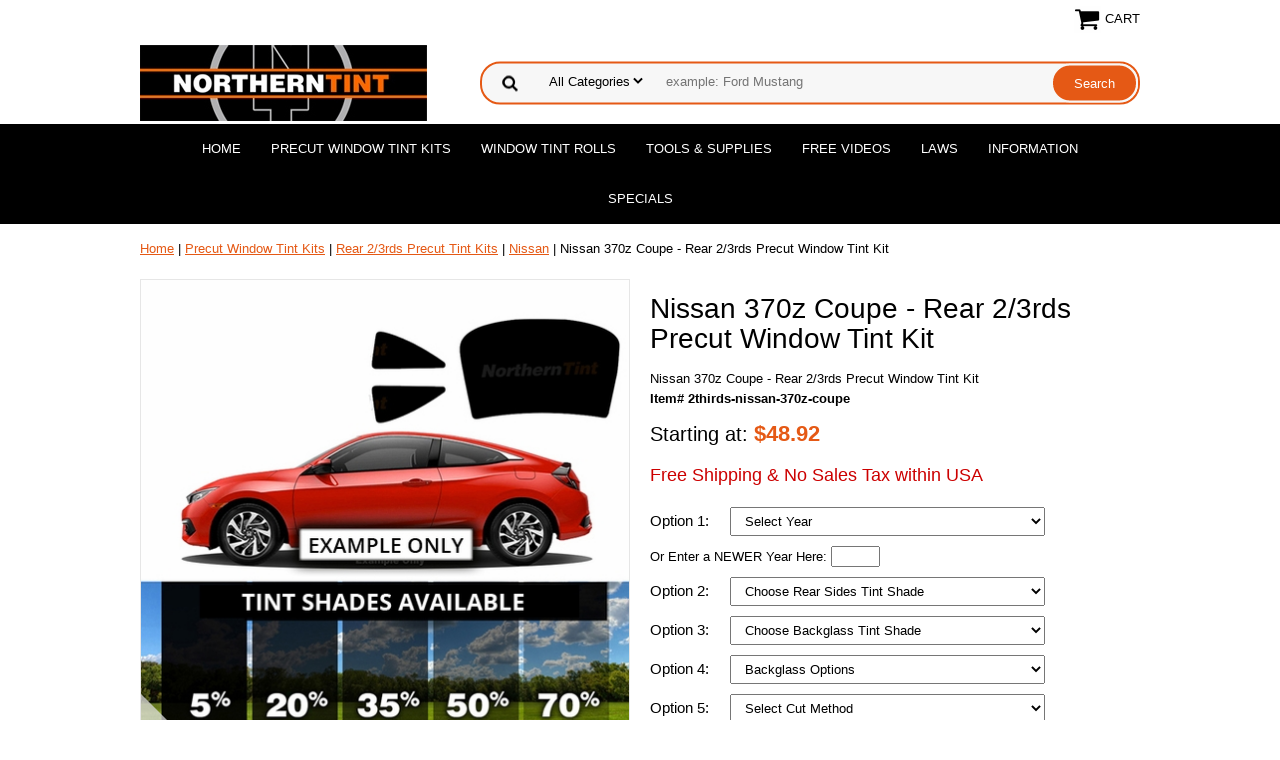

--- FILE ---
content_type: text/html
request_url: https://www.northerntint.com/2thirds-nissan-370z-coupe.html
body_size: 9747
content:
<!DOCTYPE html PUBLIC "-//W3C//DTD XHTML 1.0 Strict//EN" "http://www.w3.org/TR/xhtml1/DTD/xhtml1-strict.dtd"><html lang="en"><head>
<meta property="og:title" content="Nissan 370z Coupe - Rear 2/3rds Precut Window Tint Kit" />
<meta property="og:type" content="product" />
<meta property="og:url" content="https://www.northerntint.com/2thirds-nissan-370z-coupe.html" />
<meta property="og:image" content="https://s.turbifycdn.com/aah/yhst-58169358463758/nissan-370z-coupe-rear-2-3rds-precut-window-tint-kit-2.jpg" />
<meta property="og:site_name" content="NorthernTint.com | Precut Window Tint, Rolls, and Tools" />
<meta property="fb:app_id" content="757997122435854" />
<script language="javascript">
document.getElementsByTagName('html')[0].setAttribute('xmlns:fb', 'http://www.facebook.com/2008/fbml');
</script>
<meta property="og:description" content="<!-- START Collapsible Sections -->
<!-- filler -->
<div class=&quot;c-desc-container&quot;>
<!-- START Intro -->
<section>
    <h2>Rear 2/3rds Nissan 370z Coupe Precut Tint Kit</h2>
<p><strong>Enhance Your Nissan 370z Coupe with a Custom Precut Window Tint Kit</strong></p>
<!-- filler -->
<p>Give your Nissan 370z Coupe a sleek, professional upgrade with our Rear 2/3rds Precut Window Tint Kit, precision-cut to fit your vehicle perfectly. Simply select or enter your model year, choose your preferred shade and film type, and customize with additional options. We'll tailor your kit to your exact specifications for a flawless fit and finish.</p>
<!-- filler -->
    <H3>This Precut Tint Kit Includes:</H3>
<strong>&#9989; All Rear Driver Side Windows</strong> (including rear door windows, rear quarter windows, and rear cargo windows present)
<br>
<strong>&#9989; All Rear Passenger Side Windows</strong> (including rear door windows, rear quarter windows, and rear cargo windows present)
<br>
<strong>&#9989; Rear Window (Backglass)</strong>
<!-- filler -->
<p>Upgrade your ride today! Our <strong>custom precut tint kits</strong> not only enhance your vehicle's style but also provide <strong>heat reduction, UV protection, and added privacy</strong>.</p>
    <p><strong>See below for complete product details</strong>.</p>
</section>
<!-- END Intro -->
    <h2>Product Details</h2>
<!-- filler -->
<!-- filler -->
<!-- START Includes Section -->
    <div class=&quot;c-desc-accordion&quot;>
        <div class=&quot;c-desc-accordion-item&quot;>
            <button class=&quot;c-desc-accordion-header&quot; data-content=&quot;https://sep.turbifycdn.com/ty/cdn/yhst-58169358463758/cd-includes-2thirds.html&quot;>This Kit Includes:</button>
            <div class=&quot;c-desc-accordion-content&quot;></div>
        </div>
<!-- END Includes Section -->
<!-- filler -->
<!-- filler -->
<!-- START Shade & Film Type Section -->
        <div class=&quot;c-desc-accordion-item&quot;>
            <button class=&quot;c-desc-accordion-header&quot; data-content=&quot;https://sep.turbifycdn.com/ty/cdn/yhst-58169358463758/cd-select-shades-film.html&quot;>Choose the Tint Shade and Type you Want:</button>
            <div class=&quot;c-desc-accordion-content&quot;></div>
        </div>
<!-- END Shade & Film Type Section -->
<!-- filler -->
<!-- filler -->
<!-- START Shade & Film Pictures Section -->
        <div class=&quot;c-desc-accordion-item&quot;>
            <button class=&quot;c-desc-accordion-header&quot; data-content=&quot;https://sep.turbifycdn.com/ty/cdn/yhst-58169358463758/cd-tint-pictures.html&quot;>Film Pictures & Specifications:</button>
            <div class=&quot;c-desc-accordion-content&quot;></div>
        </div>
<!-- END Shade & Film Pictures Section -->
<!-- filler -->
<!-- filler -->
<!-- START Backglass Type Section -->
        <div class=&quot;c-desc-accordion-item&quot;>
            <button class=&quot;c-desc-accordion-header&quot; data-content=&quot;https://sep.turbifycdn.com/ty/cdn/yhst-58169358463758/cd-backglass-options.html&quot;>Select Your Backglass (rear window) Type:</button>
            <div class=&quot;c-desc-accordion-content&quot;></div>
        </div>
<!-- END Backglass Type Section -->
<!-- filler -->
<!-- filler -->
<!-- START Cut Method Section -->
        <div class=&quot;c-desc-accordion-item&quot;>
            <button class=&quot;c-desc-accordion-header&quot; data-content=&quot;https://sep.turbifycdn.com/ty/cdn/yhst-58169358463758/cd-cut-method.html&quot;>Cutting Method: Tru-Cut or Standard Cut?</button>
            <div class=&quot;c-desc-accordion-content&quot;></div>
        </div>
<!-- END Cut Method Section -->
<!-- filler -->
<!-- filler -->
<!-- START Add Sunstrip Section -->
        <div class=&quot;c-desc-accordion-item&quot;>
            <button class=&quot;c-desc-accordion-header&quot; data-content=&quot;https://sep.turbifycdn.com/ty/cdn/yhst-58169358463758/cd-sunstrip.html&quot;>Add a Windshield Sunstrip / Brow to your Kit:</button>
            <div class=&quot;c-desc-accordion-content&quot;></div>
        </div>
<!-- END Add Sunstrip Section -->
<!-- filler -->
<!-- filler -->
<!-- START Add Tools Section -->
        <div class=&quot;c-desc-accordion-item&quot;>
            <button class=&quot;c-desc-accordion-header&quot; data-content=&quot;https://sep.turbifycdn.com/ty/cdn/yhst-58169358463758/cd-tools.html&quot;>Add Tools to your Kit:</button>
            <div class=&quot;c-desc-accordion-content&quot;></div>
        </div>
<!-- END Add Tools Section -->
<!-- filler -->
<!-- filler -->
<!-- START Shipping, Returns, Policies Section -->
        <div class=&quot;c-desc-accordion-item&quot;>
            <button class=&quot;c-desc-accordion-header&quot; data-content=&quot;https://sep.turbifycdn.com/ty/cdn/yhst-58169358463758/cd-policies.html&quot;>Shipping, Returns, and Policies:</button>
            <div class=&quot;c-desc-accordion-content&quot;></div>
        </div>
<!-- END Shipping, Returns, Policies Section -->
<!-- filler -->
<!-- filler -->
    </div>
</div>
<!--filler -->
<!-- END Collapsible Sections -->" />
<!-- Start Collapsible item description css -->
<link rel="stylesheet" href="https://sep.turbifycdn.com/ty/cdn/yhst-58169358463758/cd-desc-styles.css">
<!-- End Collapsible item description css --><script type="application/ld+json">
//<![CDATA[
{"@context": "https://schema.org","@type": "WebSite","url": "northerntint.com","keywords": "Precut window tint kit for Nissan 370z Coupe, Nissan 370z Coupe window tint pre cut film, Custom fit window tint for Nissan 370z Coupe, DIY Nissan 370z Coupe window tint kit","name": "NorthernTint.com | Precut Window Tint, Rolls, and Tools"}//]]>
</script><meta name="viewport" content="width=device-width, initial-scale=1.0, minimum-scale=1.0, user-scalable=0" /><title>Rear 2/3rds Nissan 370z Coupe Pre-Cut Window Tint Kit - Northerntint.com</title><meta name="Description" content="Precut window tint kit for your Nissan 370z Coupe - perfect fit, easy DIY install, multiple shades, and UV protection. Upgrade style, privacy &amp; comfort. Order your tint today!" /><meta name="Keywords" content="Precut window tint kit for Nissan 370z Coupe, Nissan 370z Coupe window tint pre cut film, Custom fit window tint for Nissan 370z Coupe, DIY Nissan 370z Coupe window tint kit" /><link rel="stylesheet" type="text/css" href="https://sep.turbifycdn.com/ay/mobile/css/mmenu_2.css" /><link rel="stylesheet" type="text/css" href="css.css" /><link rel="stylesheet" type="text/css" href="fancybox.css" /><link rel="stylesheet" type="text/css" href="item.css" /><link rel="stylesheet" type="text/css" href="css-edits.css" /><script type="text/javascript" src="https://ajax.googleapis.com/ajax/libs/jquery/1.11.2/jquery.min.js"></script><meta charset="utf-8">

<!-- Bing / Yahoo Validation -->
<meta name="msvalidate.01" content="3BA9CC2FFD4B1022EC7AA2633AA9DD23" />
<!-- Bing / Yahoo Validation -->

<meta name="google-site-verification" content="_8zmV4KtyIKx5auzb-ZiiJv_s3dBBv0tzl9eb2nLTyw" />
<meta name="google-site-verification" content="P6EktMq36v9qgJQqlrkP565aatiXKDhBhXsydR4miwk" />

<!--<meta name="description" content="The Best Precut Window Tint Kits Available. Many Options Available.  Free Instructional Videos.  We have everything you need.">-->
<meta name="author" content="Northern Tint & Graphics, llc">

<link rel="shortcut icon" href="https://sep.turbifycdn.com/ty/cdn/yhst-58169358463758/favicon.ico?t=1760041811&" type="image/x-icon"/>

<!-- Google tag (gtag.js) -->
<script async src="https://www.googletagmanager.com/gtag/js?id=G-CB0PNS62CV"></script>
<script>
  window.dataLayer = window.dataLayer || [];
  function gtag(){dataLayer.push(arguments);}
  gtag('js', new Date());

  gtag('config', 'G-CB0PNS62CV');
  gtag('config', 'AW-1067227359');
</script><link rel="canonical" href="https://www.northerntint.com/2thirds-nissan-370z-coupe.html" /></head><body id="itemPage"><!-- Start Collapsible Item description script -->
<script src="https://sep.turbifycdn.com/ty/cdn/yhst-58169358463758/cd-desc-script.js"></script>
<!-- End Collapsible Item description script --><div><header><div class="inner"><div class="cartBar"><a href="https://secure.northerntint.com/yhst-58169358463758/cgi-bin/wg-order?yhst-58169358463758" class="cartLink"><img style="max-width:27px;max-height:27px" alt="northerntint" src="https://s.turbifycdn.com/aah/yhst-58169358463758/img-31009.jpg" align="absmiddle"> </img><span>Cart</span></a></div> <div id="ys_superbar">
	   <div id="ys_cpers">
		<div id="yscp_welcome_msg"></div>
		<div id="yscp_signin_link"></div>
		<div id="yscp_myaccount_link"></div>
		<div id="yscp_signout_link"></div>
	   </div>
	   <div id="yfc_mini"></div>
	   <div class="ys_clear"></div>
	</div>
      <div id="logo-search"><div class="oneMobRow"><a id="hamburger" href="#mmenu"><img style="max-width:25;max-height:30" alt="northerntint" src="https://s.turbifycdn.com/aah/yhst-58169358463758/img-31010.jpg" align="absmiddle"> </img></a><span id="logo"><a href="index.html" title="NorthernTint.com | Precut Window Tint, Rolls, and Tools"><img style="max-width:287px;max-height:76px" alt="northerntint" src="https://s.turbifycdn.com/aah/yhst-58169358463758/img-31011.jpg" align="absmiddle"> </img></a></span></div><div id="topSearch" style="height: 76px"><form id="searcharea" name="searcharea" action="nsearch.html" method="GET"><fieldset><select onchange="if (typeof YSB_AUTOCOMPLETE == 'object') { YSB_AUTOCOMPLETE.controller.setSuggestCategory(event); }" name="section"><option value="">All Categories</option></select><label for="query" class="labelfield"><input autocomplete="off" type="text" id="query" name="query" placeholder="example: Ford Mustang" onkeyup="if (typeof YSB_AUTOCOMPLETE == 'object') { YSB_AUTOCOMPLETE.controller.suggest(event); }"></label><label for="searchsubmit" class="buttonlabel"><input type="submit" id="searchsubmit" class="ys_primary" value="Search" name="searchsubmit"><input type="hidden" value="yhst-58169358463758" name="vwcatalog"></label></fieldset></form>   <script type="text/javascript"> 
                    var isSafari = !!navigator.userAgent.match(/Version\/[\d\.]+.*Safari/); 
                    var isIOS = !!navigator.platform && /iPad|iPhone|iPod/.test(navigator.platform); 
                    if (isSafari && isIOS) { 
                        document.forms["searcharea"].onsubmit = function (searchAreaForm) { 
                            var elementsList = this.elements, queryString = '', url = '', action = this.action; 
                            for(var i = 0; i < elementsList.length; i++) { 
                                if (elementsList[i].name) { 
                                    if (queryString) { 
                                        queryString = queryString + "&" +  elementsList[i].name + "=" + encodeURIComponent(elementsList[i].value); 
                                    } else { 
                                        queryString = elementsList[i].name + "=" + encodeURIComponent(elementsList[i].value); 
                                    } 
                                } 
                            } 
                            if (action.indexOf("?") == -1) { 
                                action = action + "?"; 
                            } 
                            url = action + queryString; 
                            window.location.href = url; 
                            return false; 
                        } 
                    } 
                </script> 
        </div><br clear="all" /></div></div><div id="navRibbon"><div class="inner"><nav id="mmenu"><ul class="topNav"><li class="mainNav"><a href="index.html" class="top">Home</a></li><li class="mainNav"><a href="precut-window-tint-kits.html" class="top">Precut Window Tint Kits</a><ul class="sub"><li><a href="precut-window-tint-kits-complete-precut-tint-kits.html">Complete Precut Tint Kits</a></li><li><a href="precut-window-tint-kits-front-sides-precut-tint-kits.html">Front Sides Precut Tint Kits</a></li><li><a href="precut-window-tint-kits-sunstrip-precut-tint-kits.html">Sunstrip Precut Tint Kits</a></li><li><a href="precut-window-tint-kits-backglass-precut-tint-kits.html">Backglass Precut Tint Kits</a></li><li><a href="testtesttest.html">Full Windshield Precut Tint</a></li><li><a href="precut-window-tint-kits-all-sides-precut-tint-kits.html">All Sides Precut Tint Kits</a></li><li><a href="precut-window-tint-kits-rear-2-3rds-precut-tint-kits.html">Rear 2/3rds Precut Tint Kits</a></li><li><a href="precut-window-tint-kits-rear-sides-precut-tint-kits.html">Rear Sides Precut Tint Kits</a></li><li><a href="precut-window-tint-kits-single-precut-tint-kits.html">Single Precut Tint Kits</a></li></ul></li><li class="mainNav"><a href="window-tint-rolls.html" class="top">Window Tint Rolls</a><ul class="sub"><li><a href="window-tint-rolls-automotive-window-tint.html">Automotive Window Tint</a></li><li><a href="window-tint-rolls-residential---commercial-films.html">Residential & Commercial Films</a></li></ul></li><li class="mainNav"><a href="tools---supplies.html" class="top">Tools & Supplies</a></li><li class="mainNav"><a href="freevideos.html" class="top">Free Videos</a><ul class="sub"><li><a href="reexfifrstcu.html">Removing Excess Film from Standard Cut Precut Window Tint Kits</a></li><li><a href="tisirowi.html">Tinting Side Roll-up Windows</a></li><li><a href="inquwiti.html">Installing Quarter Window Tint</a></li><li><a href="sh1piba.html">Shrinking a 1 Piece Backglass</a></li><li><a href="in1piba.html">Installing a 1 Piece Backglass</a></li></ul></li><li class="mainNav"><a href="laws.html" class="top">Laws</a><ul class="sub"><li><a href="alabama-window-tint-law.html">Alabama</a></li><li><a href="alaska-window-tint-law.html">Alaska</a></li><li><a href="arizona-window-tint-law.html">Arizona</a></li><li><a href="arkansas-window-tint-law.html">Arkansas</a></li><li><a href="california-window-tint-law.html">California</a></li><li><a href="colorado-window-tint-law.html">Colorado</a></li><li><a href="connecticut-window-tint-law.html">Connecticut</a></li><li><a href="delaware-window-tint-law.html">Delaware</a></li><li><a href="florida-window-tint-law.html">Florida</a></li><li><a href="georgia-window-tint-law.html">Georgia</a></li><li><a href="hawaii-window-tint-law.html">Hawaii</a></li><li><a href="idaho-window-tint-law.html">Idaho</a></li><li><a href="illinois-window-tint-law.html">Illinois</a></li><li><a href="indiana-window-tint-law.html">Indiana</a></li><li><a href="iowa-window-tint-law.html">Iowa</a></li><li><a href="kansas-window-tint-law.html">Kansas</a></li><li><a href="kentucky-window-tint-law.html">Kentucky</a></li><li><a href="louisiana-window-tint-law.html">Louisiana</a></li><li><a href="maine-window-tint-law.html">Maine</a></li><li><a href="maryland-window-tint-law.html">Maryland</a></li><li><a href="massachusetts-window-tint-law.html">Massachusetts</a></li><li><a href="michigan-window-tint-law.html">Michigan</a></li><li><a href="minnesota-window-tint-law.html">Minnesota</a></li><li><a href="mississippi-window-tint-law.html">Mississippi</a></li><li><a href="missouri-window-tint-law.html">Missouri</a></li><li><a href="montana-window-tint-law.html">Montana</a></li><li><a href="nebraska-window-tint-law.html">Nebraska</a></li><li><a href="nevada-window-tint-law.html">Nevada</a></li><li><a href="new-hampshire-window-tint-law.html">New Hampshire</a></li><li><a href="new-jersey-window-tint-law.html">New Jersey</a></li><li><a href="new-mexico-window-tint-law.html">New Mexico</a></li><li><a href="new-york-window-tint-law.html">New York</a></li><li><a href="north-carolina-window-tint-law.html">North Carolina</a></li><li><a href="north-dakota-window-tint-law.html">North Dakota</a></li><li><a href="ohio-window-tint-law.html">Ohio</a></li><li><a href="oklahoma-window-tint-law.html">Oklahoma</a></li><li><a href="oregon-window-tint-law.html">Oregon</a></li><li><a href="pennsylvania-window-tint-law.html">Pennsylvania</a></li><li><a href="rhode-island-window-tint-law.html">Rhode Island</a></li><li><a href="south-carolina-window-tint-law.html">South Carolina</a></li><li><a href="south-dakota-window-tint-law.html">South Dakota</a></li><li><a href="tennessee-window-tint-law.html">Tennessee</a></li><li><a href="texas-window-tint-law.html">Texas</a></li><li><a href="utah-window-tint-law.html">Utah</a></li><li><a href="vermont-window-tint-law.html">Vermont</a></li><li><a href="virginia-window-tint-law.html">Virginia</a></li><li><a href="washington-window-tint-law.html">Washington</a></li><li><a href="west-virginia-window-tint-law.html">West Virginia</a></li><li><a href="wisconsin-window-tint-law.html">Wisconsin</a></li><li><a href="wyoming-window-tint-law.html">Wyoming</a></li></ul></li><li class="mainNav"><a href="information.html" class="top">Information</a><ul class="sub"><li><a href="contactus.html">Contact Us</a></li><li><a href="stvstr.html">Standard vs Tru-Cut</a></li><li><a href="fisp.html">Film Specifications</a></li><li><a href="filmwarranties.html">Film Warranties</a></li><li><a href="afinca.html">After Installation Care</a></li><li><a href="shre.html">Shipping & Returns</a></li><li><a href="articles.html">Articles & News</a></li><li><a href="information-ford-f150-window-tint.html">Ford F150 Window Tint</a></li></ul></li><li class="mainNav"><a href="specials.html" class="top">Specials</a></li></ul></nav></div></div></header><main><div class="inner"><nav class="nav breadcrumbs">
<!--Micro-data-breadcrumb-2-->
<div itemscope="1" itemtype="http://schema.org/BreadcrumbList"><a href="index.html">Home</a> | <span itemscope="1" itemtype="http://schema.org/ListItem" itemprop="itemListElement"><a itemscope="1" itemtype="http://schema.org/Thing" itemprop="item" href="precut-window-tint-kits.html"><span itemprop="name">Precut Window Tint Kits</span></a><meta content="0" itemprop="position" /></span> | <span itemscope="1" itemtype="http://schema.org/ListItem" itemprop="itemListElement"><a itemscope="1" itemtype="http://schema.org/Thing" itemprop="item" href="precut-window-tint-kits-rear-2-3rds-precut-tint-kits.html"><span itemprop="name">Rear 2/3rds Precut Tint Kits</span></a><meta content="1" itemprop="position" /></span> | <span itemscope="1" itemtype="http://schema.org/ListItem" itemprop="itemListElement"><a itemscope="1" itemtype="http://schema.org/Thing" itemprop="item" href="precut-window-tint-kits-rear-2-3rds-precut-tint-kits-nissan.html"><span itemprop="name">Nissan</span></a><meta content="2" itemprop="position" /></span> | Nissan 370z Coupe - Rear 2/3rds Precut Window Tint Kit</div></nav><div class="item-wrap" itemscope="1" itemtype="https://schema.org/Product"><meta content="https://www.northerntint.com/2thirds-nissan-370z-coupe.html" itemprop="url" /><div class="fitem-top"><div class="fitem-left"><div class="image-zoom"><div class="imageContainer"><img src="https://s.turbifycdn.com/aah/yhst-58169358463758/nissan-370z-coupe-rear-2-3rds-precut-window-tint-kit-12.jpg" width="490" height="491" border="0" hspace="0" vspace="0" alt="Nissan 370z Coupe - Rear 2/3rds Precut Window Tint Kit" class="fancybox" itemprop="image" data-zoom-image="https://s.turbifycdn.com/aah/yhst-58169358463758/nissan-370z-coupe-rear-2-3rds-precut-window-tint-kit-13.jpg" id="zoom-master" data-fancybox-href="https://s.turbifycdn.com/aah/yhst-58169358463758/nissan-370z-coupe-rear-2-3rds-precut-window-tint-kit-13.jpg" /><img src="https://s.turbifycdn.com/aah/yhst-58169358463758/nt-ultra-smoke-77.jpg" width="75" height="75" border="0" hspace="0" vspace="0" alt="Zoom" class="zoom" /></div><div class="zoom-gallery" id="zoom-gallery"><a href="https://s.turbifycdn.com/aah/yhst-58169358463758/nissan-370z-coupe-rear-2-3rds-precut-window-tint-kit-13.jpg" class="zoom-gallery-link fancybox" data-image="https://s.turbifycdn.com/aah/yhst-58169358463758/nissan-370z-coupe-rear-2-3rds-precut-window-tint-kit-12.jpg" itemprop="image" data-zoom-image="https://s.turbifycdn.com/aah/yhst-58169358463758/nissan-370z-coupe-rear-2-3rds-precut-window-tint-kit-13.jpg" rel="gallery" data-fancybox-href="https://s.turbifycdn.com/aah/yhst-58169358463758/nissan-370z-coupe-rear-2-3rds-precut-window-tint-kit-13.jpg"><img src="https://s.turbifycdn.com/aah/yhst-58169358463758/nissan-370z-coupe-rear-2-3rds-precut-window-tint-kit-14.jpg" width="55" height="56" border="0" hspace="0" vspace="0" alt="Nissan 370z Coupe - Rear 2/3rds Precut Window Tint Kit" /></a><a href="https://s.turbifycdn.com/aah/yhst-58169358463758/nissan-370z-coupe-rear-2-3rds-precut-window-tint-kit-15.jpg" class="zoom-gallery-link fancybox" data-image="https://s.turbifycdn.com/aah/yhst-58169358463758/nissan-370z-coupe-rear-2-3rds-precut-window-tint-kit-16.jpg" itemprop="image" data-zoom-image="https://s.turbifycdn.com/aah/yhst-58169358463758/nissan-370z-coupe-rear-2-3rds-precut-window-tint-kit-15.jpg" rel="gallery" data-fancybox-href="https://s.turbifycdn.com/aah/yhst-58169358463758/nissan-370z-coupe-rear-2-3rds-precut-window-tint-kit-15.jpg"><img src="https://s.turbifycdn.com/aah/yhst-58169358463758/nissan-370z-coupe-rear-2-3rds-precut-window-tint-kit-17.jpg" width="55" height="55" border="0" hspace="0" vspace="0" alt="Nissan 370z Coupe - Rear 2/3rds Precut Window Tint Kit" /></a><a href="https://s.turbifycdn.com/aah/yhst-58169358463758/nissan-370z-coupe-rear-2-3rds-precut-window-tint-kit-18.jpg" class="zoom-gallery-link fancybox" data-image="https://s.turbifycdn.com/aah/yhst-58169358463758/nissan-370z-coupe-rear-2-3rds-precut-window-tint-kit-19.jpg" itemprop="image" data-zoom-image="https://s.turbifycdn.com/aah/yhst-58169358463758/nissan-370z-coupe-rear-2-3rds-precut-window-tint-kit-18.jpg" rel="gallery" data-fancybox-href="https://s.turbifycdn.com/aah/yhst-58169358463758/nissan-370z-coupe-rear-2-3rds-precut-window-tint-kit-18.jpg"><img src="https://s.turbifycdn.com/aah/yhst-58169358463758/nissan-370z-coupe-rear-2-3rds-precut-window-tint-kit-20.jpg" width="55" height="55" border="0" hspace="0" vspace="0" alt="Nissan 370z Coupe - Rear 2/3rds Precut Window Tint Kit" /></a><a href="https://s.turbifycdn.com/aah/yhst-58169358463758/nissan-370z-coupe-rear-2-3rds-precut-window-tint-kit-21.jpg" class="zoom-gallery-link fancybox" data-image="https://s.turbifycdn.com/aah/yhst-58169358463758/nissan-370z-coupe-rear-2-3rds-precut-window-tint-kit-22.jpg" itemprop="image" data-zoom-image="https://s.turbifycdn.com/aah/yhst-58169358463758/nissan-370z-coupe-rear-2-3rds-precut-window-tint-kit-21.jpg" rel="gallery" data-fancybox-href="https://s.turbifycdn.com/aah/yhst-58169358463758/nissan-370z-coupe-rear-2-3rds-precut-window-tint-kit-21.jpg"><img src="https://s.turbifycdn.com/aah/yhst-58169358463758/nissan-370z-coupe-rear-2-3rds-precut-window-tint-kit-23.jpg" width="55" height="55" border="0" hspace="0" vspace="0" alt="Nissan 370z Coupe - Rear 2/3rds Precut Window Tint Kit" /></a><a href="https://s.turbifycdn.com/aah/yhst-58169358463758/nissan-370z-coupe-rear-2-3rds-precut-window-tint-kit-24.jpg" class="zoom-gallery-link fancybox" data-image="https://s.turbifycdn.com/aah/yhst-58169358463758/nissan-370z-coupe-rear-2-3rds-precut-window-tint-kit-25.jpg" itemprop="image" data-zoom-image="https://s.turbifycdn.com/aah/yhst-58169358463758/nissan-370z-coupe-rear-2-3rds-precut-window-tint-kit-24.jpg" rel="gallery" data-fancybox-href="https://s.turbifycdn.com/aah/yhst-58169358463758/nissan-370z-coupe-rear-2-3rds-precut-window-tint-kit-24.jpg"><img src="https://s.turbifycdn.com/aah/yhst-58169358463758/nissan-370z-coupe-rear-2-3rds-precut-window-tint-kit-26.jpg" width="55" height="55" border="0" hspace="0" vspace="0" alt="Nissan 370z Coupe - Rear 2/3rds Precut Window Tint Kit" /></a><a href="https://s.turbifycdn.com/aah/yhst-58169358463758/nissan-370z-coupe-rear-2-3rds-precut-window-tint-kit-27.jpg" class="zoom-gallery-link fancybox" data-image="https://s.turbifycdn.com/aah/yhst-58169358463758/nissan-370z-coupe-rear-2-3rds-precut-window-tint-kit-28.jpg" itemprop="image" data-zoom-image="https://s.turbifycdn.com/aah/yhst-58169358463758/nissan-370z-coupe-rear-2-3rds-precut-window-tint-kit-27.jpg" rel="gallery" data-fancybox-href="https://s.turbifycdn.com/aah/yhst-58169358463758/nissan-370z-coupe-rear-2-3rds-precut-window-tint-kit-27.jpg"><img src="https://s.turbifycdn.com/aah/yhst-58169358463758/nissan-370z-coupe-rear-2-3rds-precut-window-tint-kit-29.jpg" width="55" height="55" border="0" hspace="0" vspace="0" alt="Nissan 370z Coupe - Rear 2/3rds Precut Window Tint Kit" /></a></div><script>
//<![CDATA[
var preloadBag=[];jQuery(window).load( function() {
var im = new Image(); im.src="https://s.turbifycdn.com/aah/yhst-58169358463758/nissan-370z-coupe-rear-2-3rds-precut-window-tint-kit-16.jpg";preloadBag.push(im);
var im = new Image(); im.src="https://s.turbifycdn.com/aah/yhst-58169358463758/nissan-370z-coupe-rear-2-3rds-precut-window-tint-kit-15.jpg";preloadBag.push(im);
var im = new Image(); im.src="https://s.turbifycdn.com/aah/yhst-58169358463758/nissan-370z-coupe-rear-2-3rds-precut-window-tint-kit-19.jpg";preloadBag.push(im);
var im = new Image(); im.src="https://s.turbifycdn.com/aah/yhst-58169358463758/nissan-370z-coupe-rear-2-3rds-precut-window-tint-kit-18.jpg";preloadBag.push(im);
var im = new Image(); im.src="https://s.turbifycdn.com/aah/yhst-58169358463758/nissan-370z-coupe-rear-2-3rds-precut-window-tint-kit-22.jpg";preloadBag.push(im);
var im = new Image(); im.src="https://s.turbifycdn.com/aah/yhst-58169358463758/nissan-370z-coupe-rear-2-3rds-precut-window-tint-kit-21.jpg";preloadBag.push(im);
var im = new Image(); im.src="https://s.turbifycdn.com/aah/yhst-58169358463758/nissan-370z-coupe-rear-2-3rds-precut-window-tint-kit-25.jpg";preloadBag.push(im);
var im = new Image(); im.src="https://s.turbifycdn.com/aah/yhst-58169358463758/nissan-370z-coupe-rear-2-3rds-precut-window-tint-kit-24.jpg";preloadBag.push(im);
var im = new Image(); im.src="https://s.turbifycdn.com/aah/yhst-58169358463758/nissan-370z-coupe-rear-2-3rds-precut-window-tint-kit-28.jpg";preloadBag.push(im);
var im = new Image(); im.src="https://s.turbifycdn.com/aah/yhst-58169358463758/nissan-370z-coupe-rear-2-3rds-precut-window-tint-kit-27.jpg";preloadBag.push(im);
});//]]>
</script></div></div><div class="fitem-right"><div class="fitem-name"><h1 itemprop="name">Nissan 370z Coupe - Rear 2/3rds Precut Window Tint Kit</h1></div><form method="POST" action="https://secure.northerntint.com/yhst-58169358463758/cgi-bin/wg-order?yhst-58169358463758+2thirds-nissan-370z-coupe"><span itemscope="1" itemtype="https://schema.org/Offer" itemprop="offers"><div class="itemFormName">Nissan 370z Coupe - Rear 2/3rds Precut Window Tint Kit</div><div class="code">Item# 2thirds-nissan-370z-coupe</div><div class="price-row"><div class="price"><b style='color:#000000; font-size:20px; font-weight:400;'>Starting at: </b><meta content="USD" itemprop="priceCurrency" />$<span itemprop="price">48.92</span></div></div><div style="margin: -7px 0 22px 0;font-size: 18px;color: #cc0000;">Free Shipping & No Sales Tax within USA</div><div class="optionrow"><label for="Option 1">Option 1:&nbsp;</label><select name="Option 1" id="Option 1"><option value="Select Year">Select Year</option><option value="2009">2009</option><option value="2010">2010</option><option value="2011">2011</option><option value="2012">2012</option><option value="2013">2013</option><option value="2014">2014</option><option value="2015">2015</option><option value="2016">2016</option><option value="2017">2017</option><option value="2018">2018</option><option value="2019">2019</option><option value="2020">2020</option></select> </div><div class="optionrow"><span><span>Or Enter a NEWER Year Here: </span><input name="vw-inscription-4F7220456E7465722061204E4557455220596561722048657265" maxlength="4" size="4" /></span> </div><div class="optionrow"><label for="Option 2">Option 2:&nbsp;</label><select name="Option 2" id="Option 2"><option value="Choose Rear Sides Tint Shade">Choose Rear Sides Tint Shade</option><option value=" Rear Sides 5%"> Rear Sides 5%</option><option value="Rear Sides 20%">Rear Sides 20%</option><option value="Rear Sides 35%">Rear Sides 35%</option><option value="Rear Sides 50%">Rear Sides 50%</option><option value="Rear Sides 70%">Rear Sides 70%</option></select> </div><div class="optionrow"><label for="Option 3">Option 3:&nbsp;</label><select name="Option 3" id="Option 3"><option value="Choose Backglass Tint Shade">Choose Backglass Tint Shade</option><option value="Backglass 5%">Backglass 5%</option><option value="Backglass 20%">Backglass 20%</option><option value="Backglass 35%">Backglass 35%</option><option value="Backglass 50%">Backglass 50%</option><option value="Backglass 70%">Backglass 70%</option></select> </div><div class="optionrow"><label for="Option 4">Option 4:&nbsp;</label><select name="Option 4" id="Option 4"><option value="Backglass Options">Backglass Options</option><option value="1 Piece Backglass">1 Piece Backglass</option><option value="2 Piece Backglass(+5.95)">2 Piece Backglass(+5.95)</option><option value="3 Piece Backglass(+6.95)">3 Piece Backglass(+6.95)</option><option value="4 Piece Backglass(+7.95)">4 Piece Backglass(+7.95)</option></select> </div><div class="optionrow"><label for="Option 5">Option 5:&nbsp;</label><select name="Option 5" id="Option 5"><option value="Select Cut Method">Select Cut Method</option><option value="Standard Cut">Standard Cut</option><option value="Tru-Cut(+11.95)">Tru-Cut(+11.95)</option></select> </div><div class="optionrow"><label for="Option 6">Option 6:&nbsp;</label><select name="Option 6" id="Option 6"><option value="Select Film Type">Select Film Type</option><option value="NT Carbon 2-Ply">NT Carbon 2-Ply</option><option value="NT Carbon Pro 2-Ply(+9.95)">NT Carbon Pro 2-Ply(+9.95)</option><option value="NT Ceramic IR 2-ply(+24.95)">NT Ceramic IR 2-ply(+24.95)</option><option value="NT Ceramic IR Pro 2-ply(+36.95)">NT Ceramic IR Pro 2-ply(+36.95)</option><option value="NT Ceramic IR P-HD 2-ply(+48.95)">NT Ceramic IR P-HD 2-ply(+48.95)</option></select> </div><div class="optionrow"><label for="Option 7">Option 7:&nbsp;</label><select name="Option 7" id="Option 7"><option value="Add a Sunstrip?">Add a Sunstrip?</option><option value="No Sunstrip">No Sunstrip</option><option value="Yes, Sunstrip 5%(+11.95)">Yes, Sunstrip 5%(+11.95)</option><option value="Yes, Sunstrip 20%(+11.95)">Yes, Sunstrip 20%(+11.95)</option><option value="Yes, Sunstrip 35%(+11.95)">Yes, Sunstrip 35%(+11.95)</option><option value="Yes, Sunstrip 50%(+11.95)">Yes, Sunstrip 50%(+11.95)</option><option value="Yes, Sunstrip 70%(+11.95)">Yes, Sunstrip 70%(+11.95)</option></select> </div><div class="optionrow"><label for="Option 8">Option 8:&nbsp;</label><select name="Option 8" id="Option 8"><option value="Add a Tool Kit?">Add a Tool Kit?</option><option value="No">No</option><option value="Tool Kit #1(+28.95)">Tool Kit #1(+28.95)</option><option value="Tool Kit #2(+22.95)">Tool Kit #2(+22.95)</option><option value="Tool Kit #3(+19.95)">Tool Kit #3(+19.95)</option></select> </div><div class="optionrow"><label for="Option 9">Option 9:&nbsp;</label><select name="Option 9" id="Option 9"><option value="Add Application Fluid?">Add Application Fluid?</option><option value="No">No</option><option value="Yes, 1 Bottle of Fluid(+6.95)">Yes, 1 Bottle of Fluid(+6.95)</option><option value="Yes, 2 Bottles of Fluid(+10.95)">Yes, 2 Bottles of Fluid(+10.95)</option><option value="Yes, 3 Bottles of Fluid(+14.95)">Yes, 3 Bottles of Fluid(+14.95)</option></select> </div><div class="add-to-cart"><div class="qty"><label class="qty" for="vwquantity">Qty:</label><input name="vwquantity" type="text" value="1" id="vwquantity" /></div><input type="image" class="addtocartImg" title="Add to cart" src="https://s.turbifycdn.com/aah/yhst-58169358463758/nt-ultra-smoke-94.jpg" /><input name="vwcatalog" type="hidden" value="yhst-58169358463758" /><input name="vwitem" type="hidden" value="2thirds-nissan-370z-coupe" /></div></span><input type="hidden" name=".autodone" value="https://www.northerntint.com/2thirds-nissan-370z-coupe.html" /></form><div class="under-order-text"><!-- START Collapsible Sections -->
<!-- filler -->
<div class="c-desc-container">
<!-- START Intro -->
<section>
    <h2>Rear 2/3rds Nissan 370z Coupe Precut Tint Kit</h2>
<p><strong>Enhance Your Nissan 370z Coupe with a Custom Precut Window Tint Kit</strong></p>
<!-- filler -->
<p>Give your Nissan 370z Coupe a sleek, professional upgrade with our Rear 2/3rds Precut Window Tint Kit, precision-cut to fit your vehicle perfectly. Simply select or enter your model year, choose your preferred shade and film type, and customize with additional options. We'll tailor your kit to your exact specifications for a flawless fit and finish.</p>
<!-- filler -->
    <H3>This Precut Tint Kit Includes:</H3>
<strong>&#9989; All Rear Driver Side Windows</strong> (including rear door windows, rear quarter windows, and rear cargo windows present)
<br>
<strong>&#9989; All Rear Passenger Side Windows</strong> (including rear door windows, rear quarter windows, and rear cargo windows present)
<br>
<strong>&#9989; Rear Window (Backglass)</strong>
<!-- filler -->
<p>Upgrade your ride today! Our <strong>custom precut tint kits</strong> not only enhance your vehicle's style but also provide <strong>heat reduction, UV protection, and added privacy</strong>.</p>
    <p><strong>See below for complete product details</strong>.</p>
</section>
<!-- END Intro -->
    <h2>Product Details</h2>
<!-- filler -->
<!-- filler -->
<!-- START Includes Section -->
    <div class="c-desc-accordion">
        <div class="c-desc-accordion-item">
            <button class="c-desc-accordion-header" data-content="https://sep.turbifycdn.com/ty/cdn/yhst-58169358463758/cd-includes-2thirds.html">This Kit Includes:</button>
            <div class="c-desc-accordion-content"></div>
        </div>
<!-- END Includes Section -->
<!-- filler -->
<!-- filler -->
<!-- START Shade & Film Type Section -->
        <div class="c-desc-accordion-item">
            <button class="c-desc-accordion-header" data-content="https://sep.turbifycdn.com/ty/cdn/yhst-58169358463758/cd-select-shades-film.html">Choose the Tint Shade and Type you Want:</button>
            <div class="c-desc-accordion-content"></div>
        </div>
<!-- END Shade & Film Type Section -->
<!-- filler -->
<!-- filler -->
<!-- START Shade & Film Pictures Section -->
        <div class="c-desc-accordion-item">
            <button class="c-desc-accordion-header" data-content="https://sep.turbifycdn.com/ty/cdn/yhst-58169358463758/cd-tint-pictures.html">Film Pictures & Specifications:</button>
            <div class="c-desc-accordion-content"></div>
        </div>
<!-- END Shade & Film Pictures Section -->
<!-- filler -->
<!-- filler -->
<!-- START Backglass Type Section -->
        <div class="c-desc-accordion-item">
            <button class="c-desc-accordion-header" data-content="https://sep.turbifycdn.com/ty/cdn/yhst-58169358463758/cd-backglass-options.html">Select Your Backglass (rear window) Type:</button>
            <div class="c-desc-accordion-content"></div>
        </div>
<!-- END Backglass Type Section -->
<!-- filler -->
<!-- filler -->
<!-- START Cut Method Section -->
        <div class="c-desc-accordion-item">
            <button class="c-desc-accordion-header" data-content="https://sep.turbifycdn.com/ty/cdn/yhst-58169358463758/cd-cut-method.html">Cutting Method: Tru-Cut or Standard Cut?</button>
            <div class="c-desc-accordion-content"></div>
        </div>
<!-- END Cut Method Section -->
<!-- filler -->
<!-- filler -->
<!-- START Add Sunstrip Section -->
        <div class="c-desc-accordion-item">
            <button class="c-desc-accordion-header" data-content="https://sep.turbifycdn.com/ty/cdn/yhst-58169358463758/cd-sunstrip.html">Add a Windshield Sunstrip / Brow to your Kit:</button>
            <div class="c-desc-accordion-content"></div>
        </div>
<!-- END Add Sunstrip Section -->
<!-- filler -->
<!-- filler -->
<!-- START Add Tools Section -->
        <div class="c-desc-accordion-item">
            <button class="c-desc-accordion-header" data-content="https://sep.turbifycdn.com/ty/cdn/yhst-58169358463758/cd-tools.html">Add Tools to your Kit:</button>
            <div class="c-desc-accordion-content"></div>
        </div>
<!-- END Add Tools Section -->
<!-- filler -->
<!-- filler -->
<!-- START Shipping, Returns, Policies Section -->
        <div class="c-desc-accordion-item">
            <button class="c-desc-accordion-header" data-content="https://sep.turbifycdn.com/ty/cdn/yhst-58169358463758/cd-policies.html">Shipping, Returns, and Policies:</button>
            <div class="c-desc-accordion-content"></div>
        </div>
<!-- END Shipping, Returns, Policies Section -->
<!-- filler -->
<!-- filler -->
    </div>
</div>
<!--filler -->
<!-- END Collapsible Sections --></div><div class="ys_promoitempage" id="ys_promoitempage" itemid="2thirds-nissan-370z-coupe" itemcode="2thirds-nissan-370z-coupe" categoryflag="0"></div>
<script language="javascript">
document.getElementsByTagName('html')[0].setAttribute('xmlns:og', 'http://opengraphprotocol.org/schema/');
</script>
<div id="ys_social_top_hr"></div>
<div id="ys_social_media">
<div id="ys_social_tweet">
<script language="javascript">function tweetwindowopen(url,width,height){var left=parseInt((screen.availWidth/2)-(width/2));var top=parseInt((screen.availHeight/2)-(height/2));var prop="width="+width+",height="+height+",left="+left+",top="+top+",screenX="+left+",screenY="+top;window.open (NULL, url,'tweetwindow',prop);}</script>
<a href="javascript:void(0);" title="Tweet"><img id="ys_social_custom_tweet_icon" src="https://s.turbifycdn.com/ae/store/secure/twitter.png" onClick="tweetwindowopen('https://twitter.com/share?count=none&text=Nissan+370z+Coupe+-+Rear+2/3rds+Precut+Window+Tint+Kit+%23tint&url=https%3a//www.northerntint.com/2thirds-nissan-370z-coupe.html',550, 514)"></a></div>
<div id="ys_social_v_separator"><img src="https://s.turbifycdn.com/ae/store/secure/v-separator.gif"></div>
<div id="ys_social_pinterest">
<a href="https://pinterest.com/pin/create/button/?url=https://www.northerntint.com/2thirds-nissan-370z-coupe.html&media=https://s.turbifycdn.com/aah/yhst-58169358463758/nissan-370z-coupe-rear-2-3rds-precut-window-tint-kit-1.jpg&description=Nissan 370z Coupe - Rear 2/3rds Precut Window Tint Kit" class="pin-it-button" count-layout="horizontal"><img border="0" src="//assets.pinterest.com/images/PinExt.png" title="Pin It" /></a></div>
<script type="text/javascript" src="//assets.pinterest.com/js/pinit.js"></script><!--[if gt IE 6]>
<div id="ys_social_v_separator"><img src="https://s.turbifycdn.com/ae/store/secure/v-separator.gif"></div>
<![endif]-->
<!--[if !IE]><!-->
<div id="ys_social_v_separator"><img src="https://s.turbifycdn.com/ae/store/secure/v-separator.gif"></div>
<!--<![endif]-->
<div id="ys_social_fblike">
<!--[if gt IE 6]>
<script language="javascript">
document.getElementsByTagName('html')[0].setAttribute('xmlns:fb', 'http://ogp.me/ns/fb#');
</script>
<div id="fb-root"></div><script>(function(d, s, id) {var js, fjs = d.getElementsByTagName(s)[0];if (d.getElementById(id)) return;js = d.createElement(s); js.id = id;js.src = '//connect.facebook.net/en_US/all.js#xfbml=1&appId=757997122435854';fjs.parentNode.insertBefore(js, fjs);}(document, 'script', 'facebook-jssdk'));</script><fb:like href="https://www.northerntint.com/2thirds-nissan-370z-coupe.html" layout="standard" show_faces="false" width="350" action="like" colorscheme="light"></fb:like>
<![endif]-->
<!--[if !IE]><!-->
<script language="javascript">
document.getElementsByTagName('html')[0].setAttribute('xmlns:fb', 'http://ogp.me/ns/fb#');
</script>
<div id="fb-root"></div><script>(function(d, s, id) {var js, fjs = d.getElementsByTagName(s)[0];if (d.getElementById(id)) return;js = d.createElement(s); js.id = id;js.src = '//connect.facebook.net/en_US/all.js#xfbml=1&appId=757997122435854';fjs.parentNode.insertBefore(js, fjs);}(document, 'script', 'facebook-jssdk'));</script><fb:like href="https://www.northerntint.com/2thirds-nissan-370z-coupe.html" layout="standard" show_faces="false" width="350" action="like" colorscheme="light"></fb:like>
<!--<![endif]-->
</div>
</div>
<div id="ys_social_bottom_hr"></div>
</div></div><div id="ys_relatedItems"></div></div></div></main><footer><div class="newsletterSocial"><div class="inner"><div class="newsletter"><img style="max-width:30px;max-height:30px" alt="northerntint" src="https://s.turbifycdn.com/aah/yhst-58169358463758/img-31014.jpg" align="absmiddle"> </img><span class="prompt">Sign up for our Newsletter</span><form method="post" action="//yhst-58169358463758.stores.yahoo.net/cgi-bin/pro-forma"><input name="subject" type="hidden" value="Newsletter Signup" /><input name="continue-url" type="hidden" value="northerntint.com" /><input name="newnames-to" type="hidden" value="yhst-58169358463758" /><input name="owner" type="hidden" value="northerntint@northerntint.com" /><input name="email" type="email" placeholder="email address" /><input type="submit" value="Sign Up" /><input type="hidden" name=".autodone" value="https://www.northerntint.com/2thirds-nissan-370z-coupe.html" /></form></div></div></div><div class="inner"><div class="footerBoxes"><div class="box col111"><!-- Quick Links -->
<div>
<h3 class="text-lg font-semibold text-white mb-3">Quick Links</h3>
<ul class="space-y-2">
<li><a href="https://www.northerntint.com/precut-window-tint-kits.html" class="hover:text-gray-400">Precut Window Tint Kits</a></li>
<li><a href="https://www.northerntint.com/window-tint-rolls-automotive-window-tint.html" class="hover:text-gray-400">Automotive Window Films</a></li>
<li><a href="https://www.northerntint.com/window-tint-rolls-residential---commercial-films.html" class="hover:text-gray-400">Residential & Commerical Films</a></li>
<li><a href="https://www.northerntint.com/tools---supplies.html" class="hover:text-gray-400">Tinting Tools & Supplies</a></li>
<li><a href="https://www.northerntint.com/freevideos.html" class="hover:text-gray-400">Free Installation Videos</a></li>
<li><a href="https://www.northerntint.com/laws.html" class="hover:text-gray-400">Window Tinting Laws</a></li>
</ul>
</div></div><div class="box col111"><!-- Customer Service -->
<div>
<h3 class="text-lg font-semibold text-white mb-3">Customer Service</h3>
<ul class="space-y-2">
<li><a href="https://www.northerntint.com/contactus.html" class="hover:text-gray-400">Contact Us</a></li>
<li><a href="https://www.northerntint.com/shre.html" class="hover:text-gray-400">Shipping, Returns, & Policies</a></li>
<li><a href="https://www.northerntint.com/fisp.html" class="hover:text-gray-400">Film Specifications</a></li>
<li><a href="https://www.northerntint.com/filmwarranties.html" class="hover:text-gray-400">Film Warranties</a></li>
<li><a href="https://www.northerntint.com/articles.html" class="hover:text-gray-400">News & Articles</a></li>
</ul>
</div></div><div class="box col111"><!-- Social Media -->
<div>
<h3 class="text-lg font-semibold text-white mb-3">Follow Us</h3>
<ul class="space-y-2">
<li><a href="https://www.youtube.com/c/northerntint" class="hover:text-gray-400">YouTube</a></li>
<li><a href="https://www.facebook.com/NorthernTint" class="hover:text-gray-400">Facebook</a></li>
<li><a href="https://www.tiktok.com/@northerntint.com" class="hover:text-gray-400">TikTok</a></li>
</ul>
</div></div><br clear="all" /></div><div id="copyright">Copyright &copy; Northern Tint & Graphics. llc.  All Rights Reserved.</div></div></footer></div><div id="scrollToTop"><img src="https://s.turbifycdn.com/aah/yhst-58169358463758/automotive-window-tint-29.jpg" width="75" height="75" border="0" hspace="0" vspace="0" alt="Scroll to top" /></div><script type="text/javascript" id="yfc_loader" src="https://turbifycdn.com/store/migration/loader-min-1.0.34.js?q=yhst-58169358463758&ts=1760041810&p=1&h=secure.northerntint.com"></script><script type="text/javascript" src="https://sep.turbifycdn.com/ay/mobile/js/slick_2.js"></script><script type="text/javascript" src="https://sep.turbifycdn.com/ay/mobile/js/jquery.mmenu_1.min.js"></script><script type="text/javascript" src="https://sep.turbifycdn.com/ty/tm/js/jquery.elevateZoom-3.0.8.min.js"></script><script type="text/javascript" src="https://sep.turbifycdn.com/ty/tm/js/jquery.fancybox.pack.js"></script><script type="text/javascript" src="https://sep.turbifycdn.com/ty/tm/js/jquery.lazyload.min.js"></script><script type="text/javascript" src="https://sep.turbifycdn.com/ty/tm/js/scripts-bottom-divitto-5.js"></script></body>
<script type="text/javascript">var PAGE_ATTRS = {'storeId': 'yhst-58169358463758', 'itemId': '2thirds-nissan-370z-coupe', 'isOrderable': '1', 'name': 'Nissan: Nissan 370z Coupe - Rear 2/3rds Precut Window Tint Kit', 'salePrice': '48.92', 'listPrice': '48.92', 'brand': '', 'model': '', 'promoted': '', 'createTime': '1760041810', 'modifiedTime': '1760041810', 'catNamePath': 'Precut Window Tint Kits > Rear 2/3rds Precut Tint Kits >`', 'upc': ''};</script><script type="text/javascript">
csell_env = 'ue1';
 var storeCheckoutDomain = 'secure.northerntint.com';
</script>

<script type="text/javascript">
  function toOSTN(node){
    if(node.hasAttributes()){
      for (const attr of node.attributes) {
        node.setAttribute(attr.name,attr.value.replace(/(us-dc1-order|us-dc2-order|order)\.(store|stores)\.([a-z0-9-]+)\.(net|com)/g, storeCheckoutDomain));
      }
    }
  };
  document.addEventListener('readystatechange', event => {
  if(typeof storeCheckoutDomain != 'undefined' && storeCheckoutDomain != "order.store.turbify.net"){
    if (event.target.readyState === "interactive") {
      fromOSYN = document.getElementsByTagName('form');
        for (let i = 0; i < fromOSYN.length; i++) {
          toOSTN(fromOSYN[i]);
        }
      }
    }
  });
</script>
<script type="text/javascript">
// Begin Store Generated Code
 </script> <script type="text/javascript" src="https://s.turbifycdn.com/lq/ult/ylc_1.9.js" ></script> <script type="text/javascript" src="https://s.turbifycdn.com/ae/lib/smbiz/store/csell/beacon-a9518fc6e4.js" >
</script>
<script type="text/javascript">
// Begin Store Generated Code
 csell_page_data = {}; csell_page_rec_data = []; ts='TOK_STORE_ID';
</script>
<script type="text/javascript">
// Begin Store Generated Code
function csell_GLOBAL_INIT_TAG() { var csell_token_map = {}; csell_token_map['TOK_SPACEID'] = '2022276099'; csell_token_map['TOK_URL'] = ''; csell_token_map['TOK_STORE_ID'] = 'yhst-58169358463758'; csell_token_map['TOK_ITEM_ID_LIST'] = '2thirds-nissan-370z-coupe'; csell_token_map['TOK_ORDER_HOST'] = 'order.store.turbify.net'; csell_token_map['TOK_BEACON_TYPE'] = 'prod'; csell_token_map['TOK_RAND_KEY'] = 't'; csell_token_map['TOK_IS_ORDERABLE'] = '1';  c = csell_page_data; var x = (typeof storeCheckoutDomain == 'string')?storeCheckoutDomain:'order.store.turbify.net'; var t = csell_token_map; c['s'] = t['TOK_SPACEID']; c['url'] = t['TOK_URL']; c['si'] = t[ts]; c['ii'] = t['TOK_ITEM_ID_LIST']; c['bt'] = t['TOK_BEACON_TYPE']; c['rnd'] = t['TOK_RAND_KEY']; c['io'] = t['TOK_IS_ORDERABLE']; YStore.addItemUrl = 'http%s://'+x+'/'+t[ts]+'/ymix/MetaController.html?eventName.addEvent&cartDS.shoppingcart_ROW0_m_orderItemVector_ROW0_m_itemId=%s&cartDS.shoppingcart_ROW0_m_orderItemVector_ROW0_m_quantity=1&ysco_key_cs_item=1&sectionId=ysco.cart&ysco_key_store_id='+t[ts]; } 
</script>
<script type="text/javascript">
// Begin Store Generated Code
function csell_REC_VIEW_TAG() {  var env = (typeof csell_env == 'string')?csell_env:'prod'; var p = csell_page_data; var a = '/sid='+p['si']+'/io='+p['io']+'/ii='+p['ii']+'/bt='+p['bt']+'-view'+'/en='+env; var r=Math.random(); YStore.CrossSellBeacon.renderBeaconWithRecData(p['url']+'/p/s='+p['s']+'/'+p['rnd']+'='+r+a); } 
</script>
<script type="text/javascript">
// Begin Store Generated Code
var csell_token_map = {}; csell_token_map['TOK_PAGE'] = 'p'; csell_token_map['TOK_CURR_SYM'] = '$'; csell_token_map['TOK_WS_URL'] = 'https://yhst-58169358463758.csell.store.turbify.net/cs/recommend?itemids=2thirds-nissan-370z-coupe&location=p'; csell_token_map['TOK_SHOW_CS_RECS'] = 'false';  var t = csell_token_map; csell_GLOBAL_INIT_TAG(); YStore.page = t['TOK_PAGE']; YStore.currencySymbol = t['TOK_CURR_SYM']; YStore.crossSellUrl = t['TOK_WS_URL']; YStore.showCSRecs = t['TOK_SHOW_CS_RECS']; </script> <script type="text/javascript" src="https://s.turbifycdn.com/ae/store/secure/recs-1.3.2.2.js" ></script> <script type="text/javascript" >
</script>
</html>
<!-- html102.prod.store.e1a.lumsb.com Sat Jan  3 22:01:13 PST 2026 -->


--- FILE ---
content_type: text/css;charset=utf-8
request_url: https://sep.turbifycdn.com/ty/cdn/yhst-58169358463758/cd-desc-styles.css
body_size: 289
content:
.c-desc-body {
    font-family: Arial, sans-serif;
    background-color: #f4f4f4;
    margin: 0;
    padding: 20px;
    display: flex;
    justify-content: center;
}

.c-desc-container {
    width: 99%;
    max-width: 600px;
    background: white;
    padding: 20px;
    border-radius: 10px;
}

.c-desc-accordion {
    width: 100%;
}

.c-desc-accordion-item {
    border-bottom: 1px solid #ddd;
}

.c-desc-accordion-header {
    width: 100%;
    padding: 15px;
    text-align: left;
    font-size: 18px;
    font-weight: bold;
    background: #007bff;
    color: white;
    border: none;
    cursor: pointer;
    transition: background 0.3s;
    display: flex;
    justify-content: space-between;
    align-items: center;
    position: relative;
}

/* Caret icon */
.c-desc-accordion-header::after {
    content: "▼"; /* Default caret (down) */
    font-size: 14px;
    transition: transform 0.3s ease;
    margin-left: 10px;
}

/* Rotate caret when active */
.c-desc-accordion-header.active::after {
    transform: rotate(180deg);
}

.c-desc-accordion-header:hover {
    background: #0056b3;
}

.c-desc-accordion-content {
    display: none;
    padding: 15px;
    background: #f9f9f9;
    font-size: 16px;
}


--- FILE ---
content_type: application/javascript;charset=utf-8
request_url: https://sep.turbifycdn.com/ty/cdn/yhst-58169358463758/cd-desc-script.js
body_size: 229
content:
document.addEventListener("DOMContentLoaded", function () {
    const headers = document.querySelectorAll(".c-desc-accordion-header");

    headers.forEach(header => {
        header.addEventListener("click", function () {
            const content = this.nextElementSibling;
            const filePath = this.getAttribute("data-content");

            // Toggle active class for caret rotation
            this.classList.toggle("active");

            // Toggle visibility
            if (content.style.display === "block") {
                content.style.display = "none";
            } else {
                loadContent(filePath, content);
                content.style.display = "block";
            }
        });
    });

    function loadContent(file, element) {
        fetch(file)
            .then(response => response.text())
            .then(data => {
                element.innerHTML = data;
            })
            .catch(error => {
                element.innerHTML = "Error loading content.";
                console.error("Error fetching content:", error);
            });
    }
});
